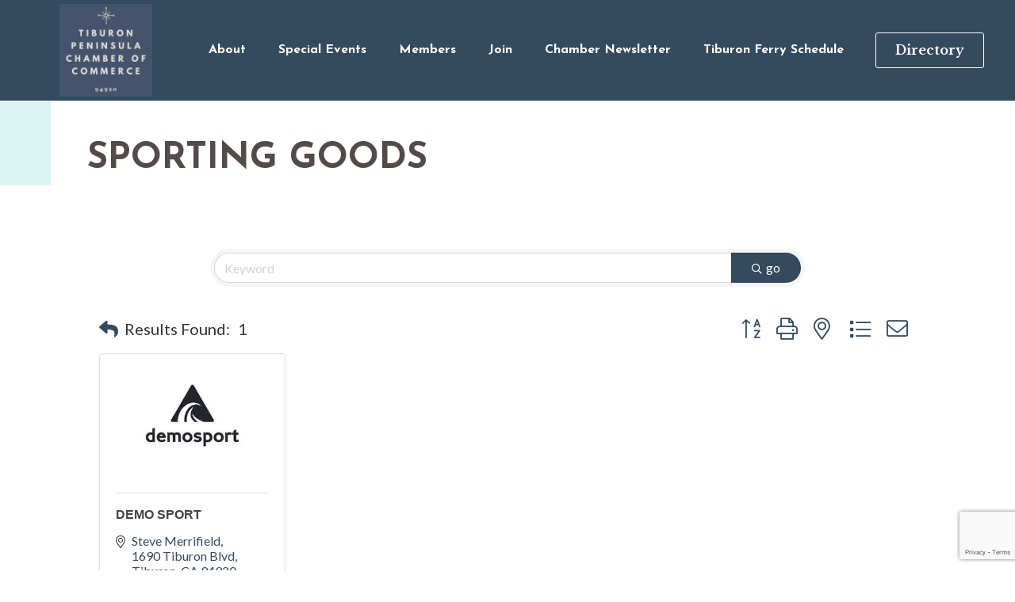

--- FILE ---
content_type: text/html; charset=utf-8
request_url: https://www.google.com/recaptcha/enterprise/anchor?ar=1&k=6LfI_T8rAAAAAMkWHrLP_GfSf3tLy9tKa839wcWa&co=aHR0cHM6Ly9idXNpbmVzcy50aWJ1cm9uY2hhbWJlci5vcmc6NDQz&hl=en&v=TkacYOdEJbdB_JjX802TMer9&size=invisible&anchor-ms=20000&execute-ms=15000&cb=amc2yal941w
body_size: 45617
content:
<!DOCTYPE HTML><html dir="ltr" lang="en"><head><meta http-equiv="Content-Type" content="text/html; charset=UTF-8">
<meta http-equiv="X-UA-Compatible" content="IE=edge">
<title>reCAPTCHA</title>
<style type="text/css">
/* cyrillic-ext */
@font-face {
  font-family: 'Roboto';
  font-style: normal;
  font-weight: 400;
  src: url(//fonts.gstatic.com/s/roboto/v18/KFOmCnqEu92Fr1Mu72xKKTU1Kvnz.woff2) format('woff2');
  unicode-range: U+0460-052F, U+1C80-1C8A, U+20B4, U+2DE0-2DFF, U+A640-A69F, U+FE2E-FE2F;
}
/* cyrillic */
@font-face {
  font-family: 'Roboto';
  font-style: normal;
  font-weight: 400;
  src: url(//fonts.gstatic.com/s/roboto/v18/KFOmCnqEu92Fr1Mu5mxKKTU1Kvnz.woff2) format('woff2');
  unicode-range: U+0301, U+0400-045F, U+0490-0491, U+04B0-04B1, U+2116;
}
/* greek-ext */
@font-face {
  font-family: 'Roboto';
  font-style: normal;
  font-weight: 400;
  src: url(//fonts.gstatic.com/s/roboto/v18/KFOmCnqEu92Fr1Mu7mxKKTU1Kvnz.woff2) format('woff2');
  unicode-range: U+1F00-1FFF;
}
/* greek */
@font-face {
  font-family: 'Roboto';
  font-style: normal;
  font-weight: 400;
  src: url(//fonts.gstatic.com/s/roboto/v18/KFOmCnqEu92Fr1Mu4WxKKTU1Kvnz.woff2) format('woff2');
  unicode-range: U+0370-0377, U+037A-037F, U+0384-038A, U+038C, U+038E-03A1, U+03A3-03FF;
}
/* vietnamese */
@font-face {
  font-family: 'Roboto';
  font-style: normal;
  font-weight: 400;
  src: url(//fonts.gstatic.com/s/roboto/v18/KFOmCnqEu92Fr1Mu7WxKKTU1Kvnz.woff2) format('woff2');
  unicode-range: U+0102-0103, U+0110-0111, U+0128-0129, U+0168-0169, U+01A0-01A1, U+01AF-01B0, U+0300-0301, U+0303-0304, U+0308-0309, U+0323, U+0329, U+1EA0-1EF9, U+20AB;
}
/* latin-ext */
@font-face {
  font-family: 'Roboto';
  font-style: normal;
  font-weight: 400;
  src: url(//fonts.gstatic.com/s/roboto/v18/KFOmCnqEu92Fr1Mu7GxKKTU1Kvnz.woff2) format('woff2');
  unicode-range: U+0100-02BA, U+02BD-02C5, U+02C7-02CC, U+02CE-02D7, U+02DD-02FF, U+0304, U+0308, U+0329, U+1D00-1DBF, U+1E00-1E9F, U+1EF2-1EFF, U+2020, U+20A0-20AB, U+20AD-20C0, U+2113, U+2C60-2C7F, U+A720-A7FF;
}
/* latin */
@font-face {
  font-family: 'Roboto';
  font-style: normal;
  font-weight: 400;
  src: url(//fonts.gstatic.com/s/roboto/v18/KFOmCnqEu92Fr1Mu4mxKKTU1Kg.woff2) format('woff2');
  unicode-range: U+0000-00FF, U+0131, U+0152-0153, U+02BB-02BC, U+02C6, U+02DA, U+02DC, U+0304, U+0308, U+0329, U+2000-206F, U+20AC, U+2122, U+2191, U+2193, U+2212, U+2215, U+FEFF, U+FFFD;
}
/* cyrillic-ext */
@font-face {
  font-family: 'Roboto';
  font-style: normal;
  font-weight: 500;
  src: url(//fonts.gstatic.com/s/roboto/v18/KFOlCnqEu92Fr1MmEU9fCRc4AMP6lbBP.woff2) format('woff2');
  unicode-range: U+0460-052F, U+1C80-1C8A, U+20B4, U+2DE0-2DFF, U+A640-A69F, U+FE2E-FE2F;
}
/* cyrillic */
@font-face {
  font-family: 'Roboto';
  font-style: normal;
  font-weight: 500;
  src: url(//fonts.gstatic.com/s/roboto/v18/KFOlCnqEu92Fr1MmEU9fABc4AMP6lbBP.woff2) format('woff2');
  unicode-range: U+0301, U+0400-045F, U+0490-0491, U+04B0-04B1, U+2116;
}
/* greek-ext */
@font-face {
  font-family: 'Roboto';
  font-style: normal;
  font-weight: 500;
  src: url(//fonts.gstatic.com/s/roboto/v18/KFOlCnqEu92Fr1MmEU9fCBc4AMP6lbBP.woff2) format('woff2');
  unicode-range: U+1F00-1FFF;
}
/* greek */
@font-face {
  font-family: 'Roboto';
  font-style: normal;
  font-weight: 500;
  src: url(//fonts.gstatic.com/s/roboto/v18/KFOlCnqEu92Fr1MmEU9fBxc4AMP6lbBP.woff2) format('woff2');
  unicode-range: U+0370-0377, U+037A-037F, U+0384-038A, U+038C, U+038E-03A1, U+03A3-03FF;
}
/* vietnamese */
@font-face {
  font-family: 'Roboto';
  font-style: normal;
  font-weight: 500;
  src: url(//fonts.gstatic.com/s/roboto/v18/KFOlCnqEu92Fr1MmEU9fCxc4AMP6lbBP.woff2) format('woff2');
  unicode-range: U+0102-0103, U+0110-0111, U+0128-0129, U+0168-0169, U+01A0-01A1, U+01AF-01B0, U+0300-0301, U+0303-0304, U+0308-0309, U+0323, U+0329, U+1EA0-1EF9, U+20AB;
}
/* latin-ext */
@font-face {
  font-family: 'Roboto';
  font-style: normal;
  font-weight: 500;
  src: url(//fonts.gstatic.com/s/roboto/v18/KFOlCnqEu92Fr1MmEU9fChc4AMP6lbBP.woff2) format('woff2');
  unicode-range: U+0100-02BA, U+02BD-02C5, U+02C7-02CC, U+02CE-02D7, U+02DD-02FF, U+0304, U+0308, U+0329, U+1D00-1DBF, U+1E00-1E9F, U+1EF2-1EFF, U+2020, U+20A0-20AB, U+20AD-20C0, U+2113, U+2C60-2C7F, U+A720-A7FF;
}
/* latin */
@font-face {
  font-family: 'Roboto';
  font-style: normal;
  font-weight: 500;
  src: url(//fonts.gstatic.com/s/roboto/v18/KFOlCnqEu92Fr1MmEU9fBBc4AMP6lQ.woff2) format('woff2');
  unicode-range: U+0000-00FF, U+0131, U+0152-0153, U+02BB-02BC, U+02C6, U+02DA, U+02DC, U+0304, U+0308, U+0329, U+2000-206F, U+20AC, U+2122, U+2191, U+2193, U+2212, U+2215, U+FEFF, U+FFFD;
}
/* cyrillic-ext */
@font-face {
  font-family: 'Roboto';
  font-style: normal;
  font-weight: 900;
  src: url(//fonts.gstatic.com/s/roboto/v18/KFOlCnqEu92Fr1MmYUtfCRc4AMP6lbBP.woff2) format('woff2');
  unicode-range: U+0460-052F, U+1C80-1C8A, U+20B4, U+2DE0-2DFF, U+A640-A69F, U+FE2E-FE2F;
}
/* cyrillic */
@font-face {
  font-family: 'Roboto';
  font-style: normal;
  font-weight: 900;
  src: url(//fonts.gstatic.com/s/roboto/v18/KFOlCnqEu92Fr1MmYUtfABc4AMP6lbBP.woff2) format('woff2');
  unicode-range: U+0301, U+0400-045F, U+0490-0491, U+04B0-04B1, U+2116;
}
/* greek-ext */
@font-face {
  font-family: 'Roboto';
  font-style: normal;
  font-weight: 900;
  src: url(//fonts.gstatic.com/s/roboto/v18/KFOlCnqEu92Fr1MmYUtfCBc4AMP6lbBP.woff2) format('woff2');
  unicode-range: U+1F00-1FFF;
}
/* greek */
@font-face {
  font-family: 'Roboto';
  font-style: normal;
  font-weight: 900;
  src: url(//fonts.gstatic.com/s/roboto/v18/KFOlCnqEu92Fr1MmYUtfBxc4AMP6lbBP.woff2) format('woff2');
  unicode-range: U+0370-0377, U+037A-037F, U+0384-038A, U+038C, U+038E-03A1, U+03A3-03FF;
}
/* vietnamese */
@font-face {
  font-family: 'Roboto';
  font-style: normal;
  font-weight: 900;
  src: url(//fonts.gstatic.com/s/roboto/v18/KFOlCnqEu92Fr1MmYUtfCxc4AMP6lbBP.woff2) format('woff2');
  unicode-range: U+0102-0103, U+0110-0111, U+0128-0129, U+0168-0169, U+01A0-01A1, U+01AF-01B0, U+0300-0301, U+0303-0304, U+0308-0309, U+0323, U+0329, U+1EA0-1EF9, U+20AB;
}
/* latin-ext */
@font-face {
  font-family: 'Roboto';
  font-style: normal;
  font-weight: 900;
  src: url(//fonts.gstatic.com/s/roboto/v18/KFOlCnqEu92Fr1MmYUtfChc4AMP6lbBP.woff2) format('woff2');
  unicode-range: U+0100-02BA, U+02BD-02C5, U+02C7-02CC, U+02CE-02D7, U+02DD-02FF, U+0304, U+0308, U+0329, U+1D00-1DBF, U+1E00-1E9F, U+1EF2-1EFF, U+2020, U+20A0-20AB, U+20AD-20C0, U+2113, U+2C60-2C7F, U+A720-A7FF;
}
/* latin */
@font-face {
  font-family: 'Roboto';
  font-style: normal;
  font-weight: 900;
  src: url(//fonts.gstatic.com/s/roboto/v18/KFOlCnqEu92Fr1MmYUtfBBc4AMP6lQ.woff2) format('woff2');
  unicode-range: U+0000-00FF, U+0131, U+0152-0153, U+02BB-02BC, U+02C6, U+02DA, U+02DC, U+0304, U+0308, U+0329, U+2000-206F, U+20AC, U+2122, U+2191, U+2193, U+2212, U+2215, U+FEFF, U+FFFD;
}

</style>
<link rel="stylesheet" type="text/css" href="https://www.gstatic.com/recaptcha/releases/TkacYOdEJbdB_JjX802TMer9/styles__ltr.css">
<script nonce="FDYYncW4i8_tQ7negb86zw" type="text/javascript">window['__recaptcha_api'] = 'https://www.google.com/recaptcha/enterprise/';</script>
<script type="text/javascript" src="https://www.gstatic.com/recaptcha/releases/TkacYOdEJbdB_JjX802TMer9/recaptcha__en.js" nonce="FDYYncW4i8_tQ7negb86zw">
      
    </script></head>
<body><div id="rc-anchor-alert" class="rc-anchor-alert"></div>
<input type="hidden" id="recaptcha-token" value="[base64]">
<script type="text/javascript" nonce="FDYYncW4i8_tQ7negb86zw">
      recaptcha.anchor.Main.init("[\x22ainput\x22,[\x22bgdata\x22,\x22\x22,\[base64]/[base64]/[base64]/[base64]/[base64]/[base64]/[base64]/[base64]/[base64]/[base64]/[base64]/[base64]/[base64]/[base64]\\u003d\x22,\[base64]\\u003d\x22,\x22HTfCssO9w5lawrnCjWkvZRTCl1XDjMKmw4vCn8KlGMKEw7pwFMONw6zCkcO8TD/Dll3CglZKwpvDlhzCpMKvIx1fKXzCpcOCSMKFbBjCkiPCpsOxwpMrwo/[base64]/CsHHDi8K2RcKkwosBwr/[base64]/CvsKJw7nCjMOpd8O0VFIcKkdDKlbDtFo5w6vCqXzCuMOHXg8TeMK0QBTDtT3Cl3nDpMOUNsKZfyHDrMKvaxvCkMODKsOqQVnCp1XDnhzDoBtMbMK3wox6w7jClsK7w6/CnFvCkmZ2HCd5KGB5QcKzERJvw5HDuMKkDT8VOMO2Mi5NwpHDssOMwoV7w5TDrkLDjDzClcKvNn3DhHI3DGZpDUg/w6Qaw4zCoELCjcO1wr/CqWsRwq7CmEEXw77CtgE/LiHCpn7DscKpw4Eyw47Cl8ONw6fDrsK3w4dnTxUHPsKBHmosw53CusOYK8OHH8OoBMK7w6DCpTQvAMOgbcO4wppcw5rDkxLDkxLDtMKHw7/[base64]/Dp2IkAcOawpnCvcOkYcKrEMO4w6A7UcK/w7NmfsOMwpPDshnCmMKBdnTClMKfZsOSCcODw7jDtsOBRjPDpcOqw4XDt8OYfMKKwrTDlcO0w6FBw4MWJS02w70bVkU4dyDDgHPDn8OAGcKkV8Ogw7k+KMOeMMKxw6oGwp/CosKpwrPDiSLDgcOoesKBThROQTHDscOQLsOOw5XDhMOuwphpw6vDjyYMMHrCsxAwbnYgYV80w7E5I8KlwpF3ICrCtj/DvsOvwrd3wp9CNsKTBU3CsDMcK8KvJCtuw6LCn8O4QcKsdVB2w5d0I1/Ch8OXUh7DuzN/wrHCqcKCw5wSw6vDtMKvesOBQnXDi0zCkMOqw5vCvX4swoTDtMOuwrDCkzk9wp1iw48dacKWB8KCwq3DklBjw7odwqzCsgILwp3DlcKhBDfDucKMfMOKL0dJEQrDi3Ziwp7DpMK/X8OPwpXDlcKPIi1bw61fw6ZLdsK/CsK/QT8FJMOvfXkpw7oOD8Okwp7CtlIJTsOUasOWCsKRw7MZwo4nworDgMOqw6XCpzZRdWrCt8Ksw6gmw6ANLibDkS7DlsOZFiPDhMKYwovChcKjw7DDsk8WXmstw6pXwqjCi8KGwosNEMOlwoDDml5EwqDClB/DlADDiMK5w7kAwq0rRUBpw6xDS8KIwoAOTn3CsjHCi2g8w61/wod5NmbDvTjDiMOOwodqD8Ohwr/CtsOFcSFHw6VrdFkew7AMfsKiw554wp1gwoR0X8KCFsOzwrZPUmNQVVzDsSdqFTTDsMKGDsOkJMKWIcOBNjEwwp9AWDvCny/DkMODw63DjsO4woEUHk3DkcKlCwzDnxEaIFlLZ8OZIcKScsKTwojCrR7DssKCw5rDmmY7F2B2w5zDqMK0BsKvYsKZw4Y1wq7Ct8KnQsOmwpcHwoHDqgQ8NwBFw6nDgH4JPcOaw4wCwrrDgsOWVx93CMKVEyrCiW/[base64]/[base64]/CgMKRwr9pDsKqwpDDgU3DgcKlMhotwrDCvjErMsObw5M5w5kRfMKDZCdLdXJ+w75JwpvCukIhwo7Ci8KDIHLDhcOxw5PCoMKBwojCkcK3w5ZJwpEEwqTCu1xBw7bDtnQ6wqHDp8O/w7o+w4/Ck08LwozCuVnCn8KiwoADw6Q8ecOMXghewrbCmAjCpF/CrG/[base64]/DncKLw7HCjMOcw4HCgxDChsKoHcOeNVjDscKlwoXDisOrw4nChsOgwosBS8KSwpckEC0gw7FywqQtO8O5wo3Dr2fCjMKgwozCv8KJH3VDw5AVwpHCsMOwwpMNJ8OjP2DDtsKkwrTCrsKbw5HCjwnDmFvCosOSw6LCt8OHwq8/w7ZbYcOzw4QEwrJUGMOCwq4PTsKNw5pGbsOBwqBuw7pIw77Ckx/CqDDClkPCjMOLO8Kww6BPwpPDk8O4OMOBCjUkBcKreht3b8K4O8KQT8KuHsOSwoHDjGTDlsKUw4HCoyzDu3lPdDjCkyAUw7lIw5k5wobDkAHDgQ7DssK5TMOpwoxswr3Ds8Knw7PDun0ATMK1PMKHw5LDpMO9Aw9Fen7Ck0xTwrHDpl4Pw43ChUHDo19/w5FsAGDCmsOlwpIDw7PDsk9PN8KtO8KjEcKTWgVtMcKoKsOFw5cwZQbDgVXClsKGRS1+OBtOwqU/OMKCw5J5w4bDi0tvw7XDnhfDh8KPw67DhxzCjxvDkUgiwrjDqSNxT8OcGAHCuyDDvMOZw4AzFGh3w60ZeMOqasKDWn8bKkTCrWHCjsOZAMK9NcKKQ2PClMOrPsOBf2jCrSfCpcKSJ8OqwrLDjxMqQEYqwoTDqcO5w5DDksKVwoPCr8OiYiRyw6vDpGXDhsOOwrQyQG/[base64]/w6/CtMOzwr/Cu8OvWltjDSZoDUIywqDDm3JERcOywpA1wol7PMKGEMKgZMK4w7/[base64]/[base64]/DssOhBETDpU7ChMK/[base64]/[base64]/Cj8OAEk3Dl8OBwrfDtcOTEDDDkEEHwq0LYcK5wrXCgn9cw4sDBcO6T1AaTlVLwonDlmw3DMOERsKee10ifjlQGsOgwrPCscK3VsOVPBJsXHnCogVLej/[base64]/w5gawp7DkjRlMsKRw69Rwq3DisKAw5XDu2Mqw47CqsKiwoBLwqN6LMOow6jCtcKGYMOOCMKcwqHCv8Kkw5FXw4LCn8Kpw490f8OsZsO7MsOcw7XCmBzCnMOQKyrDs1/[base64]/DhcOdw6gNYB5CFsOaw73DpArClypTXxfDq8Ocw53ClsOZf8Otw7XCnQspw5taViE0BVjDksOvN8Kgw41aw4zCqk3Dn2LDixlTc8KoXmsuRlh8T8KjKMKhw5vCpBTDnsKTw69hwonCmAjDicOSQ8KQJMKTDW5iLUM/w6JsM0XCqsKsYmMyw4vDtVl7WcO/UVzDiA7DhFEvAsOPOi/[base64]/[base64]/w41neCRPJMOPwogNVMKgAMKowr9gw71bRWDCkGdHwoPCt8K/FGAgw50cwqEoU8KGw73CjW/DqMOAf8OHwoPCqBopdDbDi8KswprCl2rDs08ew5dtFTHCnMOnwr43R8O8DsK7HH9jw6PDm3w5w6FBWlnDgMOFDE5kwrBbw6DCnMODw5Y/wpvCgMOicMKCw6gJPgZTGxVsbsOQJcOrw5kFw44/wqp9dsOQPzFkUWYew5fCpGvDl8KkB1IjdlRIw4XCnm4cQkBABFrDu27DlAUycng2wojDjg7CkzZBJmkGWgM3JMKdwogTZyvDrMK2woEWw50AAcOvWsKmEAIUCcOMwqcBwrFuw6LCi8OrbMOySkTDocO/B8KFwp/ClGdcw5TDvRHCvD/CpsKzw4DCrcOFw5w/w68tVgQFw58JQilfworDr8OSHcK1w5vChsKRw4U4GsKdOA1zw6YcCMKfw50ew4UefsK7w7Fqw6cYwpjCm8ODC0fDsj/CmMOIw57Ct2l4KMO3w53DnCodPGbDuUhOwrMCEsKsw4VQZTzDsMKaDjoMw69CNsOrw67Dg8KzK8KQVsOzw43DmMK9Fyx1wolBU8KyLsONworDrHfCtcO+w5vCthILR8OCJj/CjQERw5htf3ZPwpfCnlQHw5/CnsO7w5IfdcKkwr3Do8K0FsOHwrzDtMOdwpDCoR/[base64]/w4bDpsKuwo7CmxjCvsOswqLCqMOBw54LBjLCgF3DhwYOMWjDgko3w5gFw4vChVzCoUTCs8KDwpXCoSwiw47CvsK1wo4SRMOzwrtjMUnCgF4hWcKww6sKw6LDsMKmwo/[base64]/CoiZlBVHCnsOwdS1xVsOoPyjCty/[base64]/DmMKAwpHCh34dJXAUAxkgw70nw4zCnmxVwqjCuh3CklrCvMKZD8O7EsOTwrNHeH3DpsKvMk3DlcOfwpPDtybDr1gQwo/[base64]/DpsKKw7BGJwZaIMOtMiNlZ8K+woNNQ8KuP8OXXcKrb1PDgHsvbMKRwq0awrPDvsKtw7bDg8KBYXwzwoZeYsOnw6DDtcOMNsObK8Kgw4RJw79Pwo3DllPCjMK2M0RFfXHDtzjCimYtNFxfYyTDqQzDsXrDq8O3YAwbXMKPwofDj3HDqA/Du8KPwrPCvcKbw4xHw4wrMHTDoUbCsjPDsRTDtwzCgMODHsKZTcORw7LDkmQ4YFXCi8O3w6dbw4tVdTnCmhAREAtpw6NdMSVpw6w5w5rCl8OfwqZ2QsKxw79aO0NOJlPDgcKBOsOtRsOkGAs1wq1VcsKwHX5fwpA+w7Azw5LDucOyw4QkNx/DhMKOwpPDvyZQC2Bfb8KPJEbDvsKHwppWfcKIYmQXF8OIWcOBwoRjWGI3ZsOzQWnDghvChsKAw5vCtsO5ZcOBwq4Pw7fCpMKaGy/CqsOydMOmWAlTUsOaNW7CthAjw7bDrXPDon3CswbDlTbDtlExwqPDv0jDh8O3IQ0nKcKWwoBzw7ktw5jDvzs/wrFDDsKgfRTCl8KVccOdZ3nCjxvDpQVGOzYLRsOsDMOew7A8wppFBcODwrLDjHc/[base64]/DlTwVwo9hw646UMO6wr7DrHsNeEtPA8K/[base64]/Tk3Dt8K3HsKJc8KjLMKLVcOUQmfDuSwnw7NMRyXCtMOPDVElasKsdTLCicKQRcKdwqrDhsKPHRDDl8KLXgnCnsKDw63Dn8OwwoITNsKHwoIbYSDCuQvDtV/CicOLWcK5AMOGfxZ0wqvDjT11wqbCgBV5SMOtw7c0PFgkw5jDmcO4JcKaDQwGX3PDjsKqw7hww5nDjkrCiEDCsCnDkk5Vwp7DhcObw7l1IcOGwrHCn8K6wropAsKAw5bCg8KiVsKRfcOJw4tvIgl+worDlR/DnMODXcO/w7xQwolzRsKlQ8Oqwqtgw4kUT1LDv1lRwpbCiyMwwqYAOC/Dn8Kbwp7CkXXCkxA2S8ObVSfChMOAwqLCrsO9wqHCil0YDsKZwoMrUFXCk8OWwqsiMhccw5XCtsKAMsOjwplcdiDCksKkwqsVwrZOQsKsw6XDu8OSwpXCssO+fF/DlnhAOHjDqW5QZhocXcOLw4cDTcKXU8KZZ8Oqw5gLScKAw707HMOLKsOfXlY5w73Ck8KeRsOAem8ye8OoaMOVwoPDpzoEewtiw5NHworCj8K9w5EWDcOYEsO8w60sw4fCl8Ocwp9lZcOpfMONL1/[base64]/CpMOgwoDDrylJPQjDszVOw5tFw6EqY8KSwobCr8KOw4Qww5nCuyMbw6XCgsK/wpbDu24OwpFUwphdAMO8w6LClxvCpHvCrcO6WcKlw6LDrMKQCMO4wo/Dm8O6woYnw7BPUErDqsKNCj5/woDCl8OswozDq8Kpw5hMwq/Dn8KEwowiw43CjcOCwoDCl8OWdhAlSRrDhcKlOMKReS/[base64]/DlsK7wqcoLsK9wqpPYsO0wojCkMOYH8Kkw6thw5pRwqXCim7ChDPDisO3K8KhKMKGwqXDt3h8bCo7w5DCvMKFAsO/wocqCMOSdBjCo8K4w7zCqBDCjcKmw5fCksOwEsOYRzlQYMORNi0JwoFZw53Dpg53wqVgw5YwQA7DiMKow4BAEMKywpLCuzhgccOgw6bDg3jCkHEWw5UbwqFODMKJW3ETwo/Dt8OgEGNOw4c3w5LDiGRpw4PCvyQYXUvClxAGasKdw4LDlF1LAsOZV2x9EcO7HggWw5LCocKUIALDrcOzwqHDmwgIwqDDhMODw68Nw67Dm8O+PcO3MnJrw5bCnzDDh0Eawp/CjQ1AwpvDu8K8VXcDcsOAfBZhW13DiMKYT8Kvwp3DgMO1dHAhwqN7HMKSdMO/DMOpJcO9DcOFwozDnsOEKlfCgBQsw6zCk8K7csKtw4Ntw6TDjMObIyFKXMOVw73Cl8OMVlsgbsKqwrxTwpjCrnzCqsO9woVlecKxMMOgMcKtwp3ChsObYTRYw7AVwrMYw4TCpQnClMOeEMK6w73DrCwfw6tNwrtuwo9+wpnDoVLDjV/[base64]/DnXVEH8OtbcKYJwdESsK0w73DmUlkakLCgxtIYVQuF1/Du3bDmirDkAXCp8KVIcOQa8OqOMO4JsOiUz8ZHTEkY8KSHFQkw5rCqcOdbMOcwq1fw58Zw6XCm8Ozwoo9w4/[base64]/SmrDr8Kuw7fCmRfDlMKsw51xw64gwoDDmsKRw6kLHB8TBsKjw7Qhw7PCpDM9wrIIEMOkw7Msw7ghMMOofMKawpjDkMK1dcKAwoA5w6DDtsK/LT8xHcKPLhDCscO6wqllw6B7w4o8wrTDusKkS8KZw6/DpMKqwrcVMHzDtcOewpHCoMKsB3NNw6rDr8OiEXHCj8K6wrbDu8OHw4XCkMOcw7sSw73Cu8KERMOQQcOfRwvDi1jDlcKjbh/[base64]/Dj8O7w7HDh8OOwqUdayfDrho3B8OARsOww49SwpPDs8OdF8OVwpTDoELCokrCpEjChhXDqMKAAiTDiBBOY0rCvsOQw73DpMK/wrzDg8KAw4DDkERBWAcSwpDDnxw1USodPVNtUsOJw7DCph8EwpbDtzNwwoNGaMKLOMOXwrvCucO1eiPDvsKxLQABwrPDj8OPByhFw4FnLMOFwpLDsMOKwrYbw4s/w6vDiMKTPsKxDj8BaMO0w6M6wr7Cm8O7bsOrw6PCq03DqMOxEcK6X8Kfwqx5w7HDkGthw5DDoMKRworDhE7DtcOXTsK/XVxoNm4mUzs+w6lcV8OQOMKzw6jDu8OjwqnCvXDDpcOrUjfCu2LCusKfwoc1F2Qpw6ciwoNgw63CicKKw7PDg8KhIMOOBXxHw4EkwrsIwq01w4vCnMO+LCTDq8KoRm/DkgXDsV3DjMO/wqfCvsODDMOySsOZw5wGMMOEOsOEw40yIFXDrX7DmcOuw5LDilAHOMKqw40TTHcKeDwhwq7Dr1bCp1ElMELDmnnCrsKvw63DscONw4PDtURqwoXDhnHDjsOhw4PDrE0aw7N4FsKLwpXDlmd3wrrDssKUwodqwpHCuyvDk3HDkzLCgsO/wqzCvD3DlcKkY8KUaAjDqsKgacKpEG1wRsK9c8OpwoTDlcOzW8OTwrTCi8KHU8OQw6tVwpLDjsKew4M3DkbCpMOiw4x4aMOxfzLDncO4CCDCjCcte8OaAXnCszIrG8OcPcO1ccKLcTchGzgYw6XDnmJGw5YYAsK3wpbCtsKrw70dw6p/wrHCqcOgEsOCw4Q2ZQrDusOtDsKIwok0w7Y0w5fDoMOEwpkPw5DDgcK7w7hzw6PDv8K/wozCoMOnw7t7BlnDkcOILsKhwrnDpHxJwrHCiXBVw7MNw7dDNcK4w4JDw61sw5vDjBJOwpDCpcKCTyfCuUo/dWdXw6hZEsO/RTBEwp5aw6rDhsO9L8KfTsOiVC/Dk8Kyf2jCpsKoACo5H8Ojw5/DpCfDlng2IMKTThjCl8KWWhkOJsO7w4zDu8OUE2tpwpnDhybCgsKrwovCk8Knw5ozwoDDpTpgwqUOwqNuw4ZgKSjCt8OGwr84wq9RIW00w7QiB8OBw47DkwFkZMOoT8KQa8Kdw4fDn8KvJMKvIsKww7vClCPDrQLCsD/[base64]/CcO6bUnCnsK1woRzwoHCssKtQgLDssOUwpoYw60vw5nCuAt6ZcKRMR5tYGjCkcKuJjMkwoXDq8KmZsKTw6nCtBRMXsK6WMOYw5zCsEMkYlrCsTh3OcKuO8Kgw4NweDzDjsO+SxBjD1tsTjltKsOHB2XDgQHDvGkVwrjDty50w5ZSwr/[base64]/VHYGZGFewojDgMOWwplTVcKeYMKnw5/DtUjDosKQw7IRQsKMXFokw6QGw4gcM8KoJDZiw4EHPMKIY8OjeAbChGpeV8KxLX/[base64]/[base64]/Dp2zDgsKROcOcw4Qqw7XDp1bDvsO/A3I/YMOLO8KSBGzCq8KeNjsdasO4wp9UMXbDv05VwqUre8KWGFoww5/DvXrDpMOewp9CP8OWwpPCklsQw6FCUsOzNg/CmkfDsFoOTSzDqMOdwrnDsDYEaU88P8KxwpYAwplnw7/DhkU0CwHCoVvDnMKeSzDDiMO0wro2w7Aiwo50wqVtXsOfQHdebMOOwoHCn09Fw4vDgMOrwpduVsKLDMKZw5tew6fCkVbChsOzw7bDnMO7wpkgwoLDmsKdM0R1w43CjcOAw54cU8KPeXgiwpk/M2XCk8KRw7BHTcO/[base64]/DhkMBw7Jawr7CisKQwrjClnZ3NsK5w7nCuMKkPcK+NsORw4gawrbCmsOmTMOnR8OlSMK2fiTCtT1Gw5rDpcKswrzDqArCh8Oyw49vCWzDilhdw4VxRHfChizDp8OXVnxwScKvFcKnwpLDuG5kw63CuhTDtATDisOwwp80NX/Ck8K2cDI3wrYBwo4bw5/Cv8KLfipuwqbCoMKYw6w+FnnDgMOVw4zClVx9w7XDn8KpITFHQMOIM8OHw4bDlgPDqMOTwpTCqMOTK8OhRcKhPsO8w6XCsW3DimddwpnCjmxWZxEgwrwqR00pw7rCsgzDn8KaIcOpZsO6U8OFw7DCu8KMZMKpwp7ChcOcfsKww7PDn8KABj3DgTfDgE/DiAhIdQcdw4zDjwbCusOVw4LCoMOlwohPNcKWwqlMFDBDwplXw5tcwpjCgFQ2wq7CuxcCMcO3w43CtcKJQg/CusO8AcKZG8KzCAQDY2zCtcKwCcKDwoZ+w5PClBwXwqc9w4/CrcKoSmRrUzEBwqbDuAvCoz/CrljCn8OBRsK6wrHDtyjDuMODXxLDtkd7w5QGHsKSwpbDn8OEFcOHwqHCvcKZHnfChkPCiC3Dp0bDvitzw4U4ecKjZMKGw4d9XcKVw6nCt8K5wqwUDlTDicOYGEpEKMOTRsOkViDDmGrCi8OZw7gAHULCgiE8woZeN8OwahFRwr/Cv8OtJsKowrzCtSRXD8KIeXcAKcKQXSXCn8KgZ2zDjMKYwqtFWMKcw6XDp8KmLyVUaBvDugoubcKYMz/CpMKHw6DCuMOSLMO3w59pacOIVsOETDAPAhTCrzhRw79xwq/DicOoPMO5Q8KPX1pWRBrCpw4mwqrCgUPDgSUScWNowo1ZZMKjw5Z4XAHDlMKAZcK/[base64]/wro2e8OPwoXCvcKRfMK1w6kuTcKQw5XCg8OPVMKOMA/[base64]/Dtyk5w7VwOz/CrcKRwrTDgmnCszbChMOPwqkcw6o6wrhHwqwIw4TChCswMMKWTsOJw6XDoT5fwr4nwpU7BcOPwo/[base64]/[base64]/wr3DolQPwq9pw5LCksKGwqnCjx8Jwqt7w6E8wpjDlDx+w4wHGw5GwrAUPMKTw6HDt3NLw74ECsO2wqPCoMOzwqPClWZETlgVOF/ChcKbUynDtVtOJsO5dMOIwo9vwoPDvsOnWV1Ma8OdTsOsdsO/w5EdwrDDuMK6OcK5NcKhw6ZsRTJbw5o+wps7UBEwM0HChcKhb1DDtMK4w43Csg/DocK2worDs0o2VBh2wpHDv8OyD0kCw6JjHCkhIDrDvAgEwq/Ch8OwOGwyQmEtw77CokrCqEbCiMK4w7HDlQRsw7E0w5JfAcO0w5fCjUNpw6J1PDhMw6UEF8K5DDHDrw4pw5IOwqHCtVB/agoFwq5bFcOIJydENsKWBsKWIF0Vw4HCv8KYw4pFAFXDlArClWzCsggfKkrCtijCtsOjEsOQwrNgQToNwpEhMDHDkypbb3w9Jiw2HS8ow6Rsw65VwokdKcKLV8OmT3/DsSxLMCnCqsOlwovDksKMwo57asOHRUzCrErDs0VJwoh0f8OoATVSwqs1wrvDk8Khw5tIaxJhw6dpHlvDvcKwBCoDWApBaE8+QhZ6w6Jvw4zDtBs7wpAPw4A4wqoAw6MJw5A7wqUXw6XDhSLCoDQRw5/DhUV7LR8RXGA7woBjLBcSVWfCscO2w4fDjnrDoGXDgBbCo2ExLkE1JsO6w4bDqxZ6SMOqwq1VwqbDqMO+w5xgwr4fHcKJRsOpPHbCj8KGw4JPKMKPw4V/wp3ChwjCsMO0OxDChlQrPCvCocO7QMK6w4cRw7vCkcOTw5DDhsKbP8ODw5p0w5zCoDnCh8OhwqHDr8KUwo5DwqJXZ1BDwpksJsOOOMOmwrhiwo/CmMKJwr8zUWjDnMOyw4XDtyXDucKiRMO3wq7Dr8Ogw7rDo8Kpw7HDoAIbPkwjD8OpZAnDqjbDjW0ERwA5ecO0w6DDvcOlVsKxw7A6LcKaH8KtwqZwwpMqe8Kpw6kAwpzCrnQ/XC0SwoTDrnTCpsKxZn7DoMKTw6I/wqnDtFzDpjgAw6QxKMKtw74/wqMwAUXCsMKVwq4wwprCo3rCpmhLRUbDhsODdAxzwrR5wopkK2fDojnCv8K/w5gOw4/[base64]/DoMOME0Zew4TDtsOzw6cKwpHDskbCpGbCr0bDklcFA1nCpMKEw7J9KcKmCiYPw7Ayw5srwqXCsCFOHcKHw6XDhsKsw6TDiMK1O8O2F8OMGMOec8KTRcOaw7XCqMKyfcOcP3NtwpbCqMK/[base64]/CisKgBFbCmsOxI8Kcw5QOPcKxQsOCw6M9w6oaDxjDswvDjHQgbcKPJF/[base64]/[base64]/DlUzCuQFMw5TDomXDi0rCkGlTw58BwoLDvjp3LHHCjUjCucK/wqw8w6F4QMKtw5bDlSDDpMOXwq0Ew7LDgcOKwrPCrgrDrsO2w6ceScO7dybCrcOWw4FibXtDw6sEV8Ksw5HCjVTDkMO4w4TCugfCvMO8UVLDpG/[base64]/XsO3wooqw5l9E8OGYFsBwprCn3UVB8KrJ07Dt1HDvsKvw5zCv1tdT8K1EcK5JiPDi8OqHD3CmcOrfWvCqcK1amHDoMKuDinCjhfDvCrCphfDk1jCqB0OwrvClMOHbsK7w7YXw5FjwpLCpsOVSmJHNHBAwrPDr8Odw7Mgwo/DpGrDgSwDOmjCvMKGZk/DscKwPGLDtsOGWFHDsGnDrcKXMX7CnwvDocOgwoxWf8KOJg9pw6JGwqjCgsKrw7xNBARow57DoMKEO8OqwpXDlcOuw7p5wq4lFhtFOVzDq8KMTkzDncO2wpnCnjzCiSnChMK8C8KNw612wq3CtVRoOEIqw7/CowXDpMKAw7vCgEQEwrY9w5VXa8OLwoDDtsKBLMKfwpMjw5Baw5RSdElkQRbCgA7Djk7DjMO1BsKpIikJw6pfOMO1LD9aw6DDg8KrR2rCicKwGXtNR8KcTMOBP0zDongnw4dyNF/DiQc9FGvCpcOpCcOaw53CglIgw4Jew64Twr/CuTYrwpnDrMOLw6diw5HDtcKTwqgODMOCwobDnQYYbMKZKcOkGSNPw71SZizDk8K9RMK/wqMRd8KvfWPDk2zDsMKnw4vCscOkwr5pAMKDX8KpwqDDh8KawrdOw6zDpQrCicKswqQKYg1RPhMHwpDDtMKca8OYXMKOOjzDnhTCpsKUw74UwpUCPMO5VBtpw7zChMKxHmVmbT/CpcKvE2PDgUMSaMOENsKdZDwjwpvDvMOgwrfDqhIdW8Okw7/CpcKSw6Apw69qw6Z3wqDDjcOAUcOoEcOHw4Q8wpMZEsK3JkgvwozCtj4Yw7XCpTQuwrLDilTCrVwSw6/[base64]/[base64]/AFvCjhvDm3dgPAo1Vip3M3dTwq8Vw5cNwqfClMKVBMKzw7PDg2dCHV8lfMOTWTzDoMKLw4TDicKga1PCssOqalLDicKfRFbDhiMuwqbCjWtvwrDCr2laNDvCmMOyenBaSyNkwo/DrE5lIhcWw4NnJ8ObwqErVMK2woUcw5k1UMOew5LDinMBwpXDhDnCnMOiXE/[base64]/Dn8OYwo0xWcORUsOAw5taf8KQw71jwpfCpcOiw4nDksKcwpPCoyPDji3DtnPDicOiX8K5NMOraMOdw4vDgsOvDD/CsGVHw6chwro3w5/[base64]/DqHPCmcKQwpXCgCsXwophPcOEMMOgNMKmA8ObczLDj8OxwqphM1TDgwZ4wrfCrAlhw5FrUGVCw5INw5xaw5LCr8KaRMKEUDEvw5o9EsK4wq7Ck8O4d0TDqHwcw5ozw5rDo8OrBXHCi8OIbEDCqsKKw7jCrsO/w5DCqsKcTsOgLUXDn8K/[base64]/wo0GZm3Dm2Yxw4LDoGnCriLDvcO2SMKTVVTCgBXCgT/Ds8Kbw5bDvsOBwq/DqgcLwr/DiMK9AcOKw6l1RcKnbsKXw5gCDMK9woN+XsKGw5TDjj8CHAbCqcOmRR1ow4BWw7HClsK5BcK3wrYHw6/CkMOYDnkJAcODBcOkwqbCllzCvMKMw7HCm8OxJMO0wqnDtsKRLBDCjcK6K8ONwqklJzMHBMOzw45jAcOawpHCoWrDr8K1XxbDsl7DvMKOIcKBw6fCpsKOw5cFw60nw40ww7ohwrPDnxNqw6rDgsO/c0J5w74dwrs6w7Vmw4UvBcKEwoDCrwRRGcKPfsOWw4/Dl8KeNg3CvA7CusOMA8KdUkfCp8OZwrzDn8OyZXLDlG8Pwooaw63Cg395w48rGiHCiMKxEsOlw5nCuhgmwoEFCzvCjzTCkBUCGsOUPRrDnh/DqU3DscKLYMKhV2zDkMOSGwIxcsONW17CqMOCZsOPacO9wo1CNTPDjsObXcOKGcOhw7fDrMKuwrfDp3XCllwaN8ObbXnCpcKfwqcJwoLCgcKQwrjDvSwpw4MUw7/CmR/CmT5VGDJ0MMOVwoLDtcOnB8KpRsOVVcKUQihHUzB2GsKvwo9wQCrDhcK4wqjCnlEmw6jCsHV1LcOmaXDDksOaw63DmcOgWys9DMKCUSHCrCsXw4rCmMKBBcOjw5TCqy/[base64]/CrsONw7NlHwnDlcKZwqPDnsOiw4wPF2jCqlTCnsKBJWJVCcOWQMKYw7TCqsOoOnAtwp8PwpbCh8OMRsKVXcKhwqoBWB3DgzwUdcOdw4x3w6fDmcOBZ8KUwoDDqhtvXkjDgsKuwrzCmRnDg8OzS8O9J8O/YQ/DrsOjwqLDkMOIwrrDhMK0KgLDgxpKwr4wT8KROcOESinCpgB8dTsgwojDinpEDQB4ecKvG8Knwrk5wph0bsKHFgjDvF7DgsKMVnDDvBVGGMKHwpPCqnfDpsO8w69oWDvCqsO1woTDl144w6jDlmjDnsO+w7fCkybDmXfDscKKw4prW8OMBsKvw6dhXg/CkEksNcOXwrkowqvDq37DiAfDi8KJwoDDiWzCisK4w6XDg8KTEHNdOMOewpzCi8OXF3nDhCbDpMKMd2rDqMK5bsOaw6TDnkPDrcKpw53DplAjw6ERw6vDk8OuwpnClTJTWzTDkmvDlMKpPcKqEiBrAScuWcKjwo9OwpvCp3gOw5JwwpVMNRd4w5ovSl7CnD/DkxZFw6oIw4DCrMO4S8KbBlkpwobCs8KXPzxGw7s8w654IhrDnMObw4ZKXsODwp/Dkhh1OcKBwpDDvlN7wo5HJ8OnA1DConPCg8OMw7ZBw5/CrcK9w7XCkcKWL0DDqMOKw6sMFMOlwpDDqngxw4AlGzZ/wolaw7nCn8OuLjFlw5Mqwq7Dq8KiN8K4woxyw4cqI8KVwoQuw4bDlBdleytBwrtkw5LDtMK1w7DClm1sw7Zxw4zDvxbDucOXwpFDf8OxQmXCuCsZL3fDoMOIfcKnw4dZTHHCkSs8bcOow67CisKUw7PCocK5wqLCqcOwKRrCr8KMasKfw7bCiRxKMsOQw5/Dg8KUwoPCsknCq8O7EWxyWcOfGMK0V31ffsORDDnCocKdXSJMw60vVmtGw5zCosOqw7PCtsObUjFCw6MMwrcnwofDhi4ww4AHwrnCu8OMR8Kkw4nCrHbCgMK2ITEjVsKww7HColQYbSHDuXPDkQRNwrHDtMOCZzXCpzttFMKwwpvCr3/DncOxw4RmwoNCdXQqfSNJw7LCrcOUwqpJHzjDkRjDkcOqw6rDlizDqsOFfSHDkMOqasKoY8KMwo/CtCLCrsKRw7DCkQfDtMOQw5zDhsOGw7pUw4YUZMO1Uh3CgcKbwoXCrmPCusOlwrvDvCYEMcOgw6/[base64]/wq1TKMOawqtXLMKpwq3DmsOZwokNw6PCjsORYcKRw5XDvsKTJsONVMOMw78YwoXDnwZkE3LCpBMUPB7Dh8OCwovDnsODw5vCu8OHwp/Du0lNw7nDg8KRw43DviQTHMOYeWoTXTnDigPDgFjCnMKSVsO/QDoRAMOaw75RTsKVd8OlwqoIFMKUwp7Di8O5wqcuGFEjfHkRwp3DjRFfN8ObTHnDl8KdX3PDiTbCv8Otw7ohw7HDlMOBwq4Yb8KPwroPwojCmjnCm8OHwo5IfsKefUHDo8ObQV5Qw6MTGmbDssKmwqvCj8Oow7dfUcKmOHgzw5kLw6lzw6bDqz82GcOdwo/[base64]/CuMO4wpfCpVXDmAxVNCvCikh/EsORw6LDvcOCwozDl8OsHcK0Zw3Dg8Kgw7YDwpVsLMO1CcOiacKtw6ROADQXW8K6BcO+wq3Cp2pVeUvDucONZyttV8KnWsObCxJcB8Kbwrh/w69ONmvCmXZTwpbDlzcUUm5Fwq3DusKdwpAWKHfDpsOdwo8iDQNxw6pVw5B1e8OMTArCgMKKw5jDijZ8EcOMwrd7wr07TMOLEcObwo9jHE4+BsKwwrDChi7CjioRwohYw7LCv8KZw5BOZ1PDukVQw4sYwpnDrcKjJGAdwq/ChUMiAEUkw4jDgsOTMsOfwpXDuMK1wrXCqcK6wqcswpkZBQB9FMO7wqTDoysew4/Ds8OUUsKYw4LDjcKzwoTDqMOQwp/DucKqwqnCoSrDjmHCm8KNwoM9WMObwpwMFnzCjhMPMk7DssOBXMOJaMOrwqbClABYIcOsH0rCk8OvV8O2wqM0wotSwqkjJ8KxwqBfe8OlWCxFwp0Ow7XDmx3DpUAsCV/CinnDkxdMwqw/wofChzw6wqvDncKAwoEzCFLDjkbDq8OjJUnCicOowoQ2bMOGwrLDhWMYw7MXw6TDkMOlwo9dw6oPCgrCkiYowpBmwrDCi8KDNHDCh24CDknCvcKwwq8sw6PCmjfDm8Oowq/Dn8KFJ38Mwq5Dw5oFEcOmQsKRw4/CrsO4w6HCsMOVw74ZcETCskRLK3d9w6ZhecKiw5lKwrJuwr/DocOuSsOsBT7CtlHDnF7CiMKzaU4+wo7CtsOtex/[base64]/Drx41R8KUVcKbwpnDl2UaegTDicO3wofDhMKrwopPdlvDglTDmAIxHQY+wqRJFsOvwrbDusKIwoLCgcOmw6HDqcK9OcK8wrExDsKGfw9HRhrDvMOLw5l/[base64]\\u003d\\u003d\x22],null,[\x22conf\x22,null,\x226LfI_T8rAAAAAMkWHrLP_GfSf3tLy9tKa839wcWa\x22,0,null,null,null,1,[21,125,63,73,95,87,41,43,42,83,102,105,109,121],[7668936,496],0,null,null,null,null,0,null,0,null,700,1,null,0,\[base64]/tzcYADoGZWF6dTZkEg4Iiv2INxgAOgVNZklJNBoZCAMSFR0U8JfjNw7/vqUGGcSdCRmc4owCGQ\\u003d\\u003d\x22,0,0,null,null,1,null,0,0],\x22https://business.tiburonchamber.org:443\x22,null,[3,1,1],null,null,null,1,3600,[\x22https://www.google.com/intl/en/policies/privacy/\x22,\x22https://www.google.com/intl/en/policies/terms/\x22],\x22BlOMqu1u4bh6nHkp0uH0R528wWXHkcbFzRRoKnuOLzU\\u003d\x22,1,0,null,1,1764902414526,0,0,[140,73,235,237,165],null,[225,70,182,44,210],\x22RC-mjREjhRMiK7WBw\x22,null,null,null,null,null,\x220dAFcWeA6yCaC4dVYwaleeoIghuInr2PZu-onacRtdEzBoNbfelq6nXOVOC_xv4R1Oh_LLFTnJvAzpEJZZYEFW1uXbma4X2cf-lQ\x22,1764985214357]");
    </script></body></html>